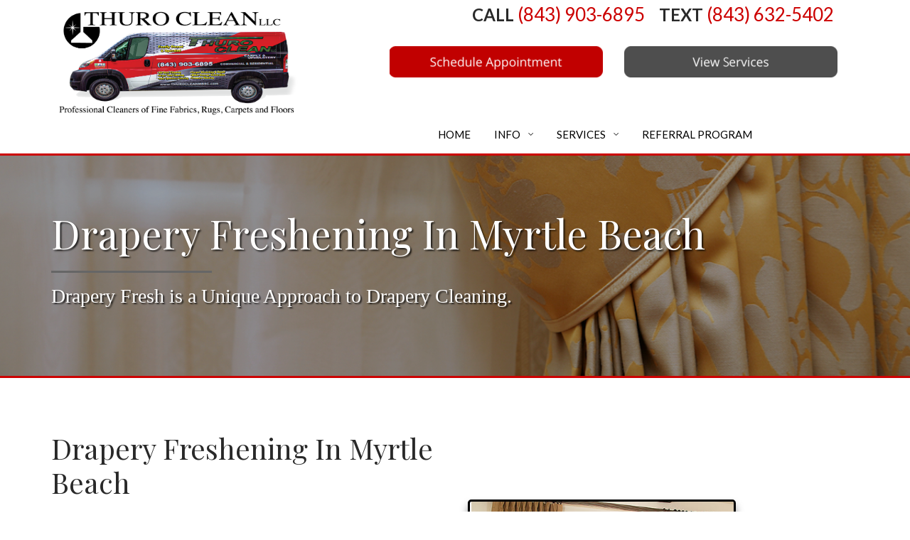

--- FILE ---
content_type: text/plain
request_url: https://www.google-analytics.com/j/collect?v=1&_v=j102&a=470984223&t=pageview&_s=1&dl=https%3A%2F%2Fthurocleanmbsc.com%2Fdrapery-cleaning%2F&ul=en-us%40posix&dt=Drapery%20Cleaning%20%7C%20Thuro%20Clean%20Carpet%20and%20Upholstery%20LLC.%20Carpet%20%26%20Upholstery%20Cleaners%20Myrtle%20Beach&sr=1280x720&vp=1280x720&_u=IEBAAEABAAAAACAAI~&jid=1946798361&gjid=1424107641&cid=2120671649.1769206488&tid=UA-7890713-5&_gid=1830125360.1769206488&_r=1&_slc=1&z=1042426908
body_size: -451
content:
2,cG-VR1E8PYNBC